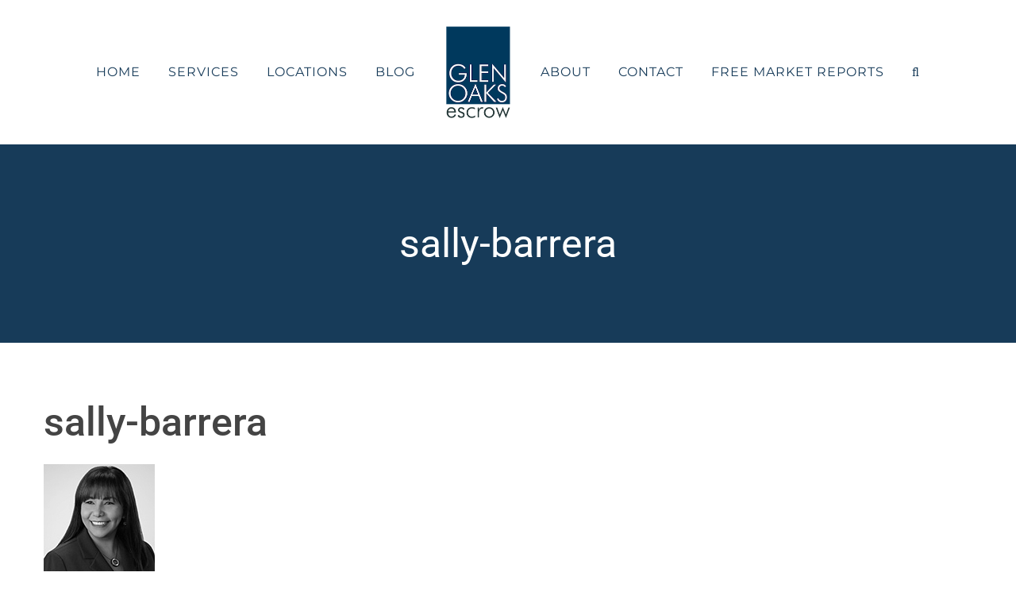

--- FILE ---
content_type: application/javascript
request_url: https://glenoaksescrow.com/wp-content/plugins/antihacker/js/antihacker_fingerprint.js
body_size: 280
content:
jQuery(document).ready(function($) {
            if(window.screen)
            {
                $wsize = screen.width;
            }
            else
            {
                $wsize = 0;
            }

            jQuery.ajax({
                url: ajaxurl,
                data: {
                    'action':'antihacker_grava_fingerprint',
                    'fingerprint' : $wsize
                },
                success:function(data) {
                    // This outputs the result of the ajax request
                    //console.log(data);
                },
                error: function(errorThrown){
                    //console.log(errorThrown);
                }
            });  
    
});